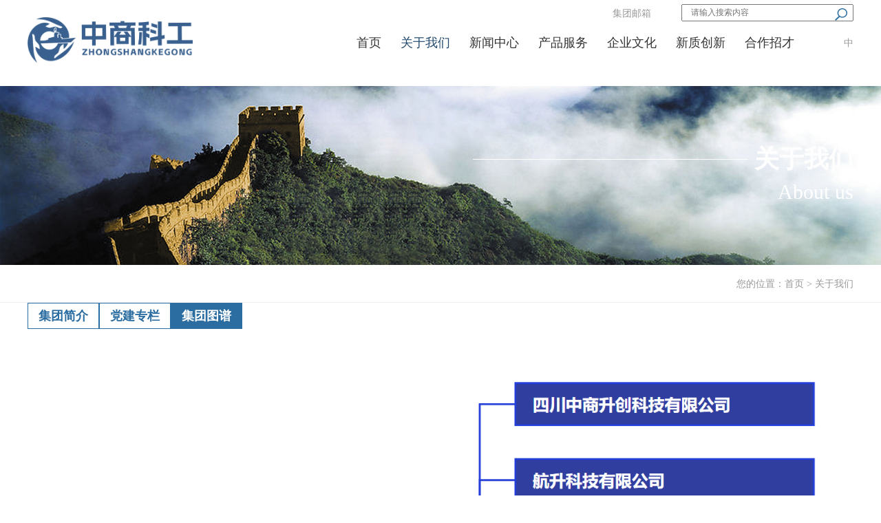

--- FILE ---
content_type: text/html; charset=utf-8
request_url: http://www.cclig.com/About_us/about_use
body_size: 4160
content:
<!doctype html>
<html>
<head>
    <meta charset="utf-8">
<title>中商科工</title>
<meta name="renderer" content="webkit">
<meta name="format-detection" content="telephone=no" />
<meta http-equiv="X-UA-Compatible" content="IE=edge,chrome=1">
<meta name="viewport" content="width=device-width, initial-scale=1, user-scalable=no">
<link rel="shortcut icon" type="image/x-icon" href="../Web/images/favicon.ico">
<link rel="stylesheet" href="../Web/css/animate.css">
<link rel="stylesheet" href="../Web/css/uikit.min.css">
<link rel="stylesheet" href="../Web/css/reset.css">
<link rel="stylesheet" href="../Web/css/style.css">
<link rel="stylesheet" href="../Web/css/media.css">
<!--[if lt IE 9]>
<script src="https://cdn.bootcss.com/html5shiv/3.7.2/html5shiv.min.js"></script>
<script src="https://cdn.bootcss.com/respond.js/1.4.2/respond.min.js"></script>
<![endif]-->
<script src="../Web/js/jquery.min.js"></script>
</head>

<body>
<header data-uk-sticky>
    <div class="uk-container uk-container-center"> <a href="/Index/index" class="m-logo uk-navbar-brand" title="中商民智科技工程集团有限公司、中商民智科工集团、中商科工、中商民智、风洞、航发燃机测控、微风速传感器、薄膜压力传感器、电子压力扫描阀"> <img src="/Web/images/logo-20250328-b.png" alt="中商民智科技工程集团有限公司、中商民智科工集团、中商科工、中商民智、风洞、航发燃机测控、微风速传感器、薄膜压力传感器、电子压力扫描阀"> </a>
        <ul class="m-navbar-nav uk-navbar-nav uk-navbar-flip uk-visible-large">
            <li><a href="/Index/index">首页</a></li>
            <li class="m-parent-1 uk-parent" data-uk-dropdown> <a class="active" href="/About_us/about_us">关于我们</a>
                <div class="m-dropdown-navbar uk-dropdown uk-dropdown-navbar">
                    <ul class="uk-subnav">
                        <li><a href="/About_us/about_us">集团简介</a></li>
                        <li><a href="/About_us/about_usc">党建专栏</a></li>
                        <li><a href="/About_us/about_use">集团图谱</a></li>
                    </ul>
                </div>
            </li>
            <li class="m-parent-2 uk-parent" data-uk-dropdown> <a href="/News/newsc">新闻中心</a>
                <div class="m-dropdown-navbar uk-dropdown uk-dropdown-navbar">
                    <ul class="uk-subnav">
                        <li><a href="/News/newsc">集团动态</a></li>
                        <li><a href="/News/news">热点资讯</a></li>
                        <li><a href="/News/newsa">集团公告</a></li>
                    </ul>
                </div>
            </li>
            <li><a href="/Industry_group/industry_group">产品服务</a></li>
            <li class="m-parent-3 uk-parent" data-uk-dropdown> <a href="/Culture_responsibility/Culture_responsibility">企业文化</a>
                <div class="m-dropdown-navbar uk-dropdown uk-dropdown-navbar">
                    <ul class="uk-subnav">
                        <li><a href="/Culture_responsibility/Culture_responsibility">集团愿景</a></li>
                        <li><a href="/Culture_responsibility/Culture_responsibilitya">员工风采</a></li>
                        <li><a href="/Culture_responsibility/Culture_responsibilityb">爱在集团</a></li>
                    </ul>
                </div>
            </li>
            <li class="m-parent-4 uk-parent" data-uk-dropdown> <a href="/Innovation_lead/innovation_leada">新质创新</a>
                <div class="m-dropdown-navbar uk-dropdown uk-dropdown-navbar">
                    <ul class="uk-subnav">
                        <!-- <li><a href="/Innovation_lead/innovation_lead">行业动态</a></li> -->
                        <li><a href="/Innovation_lead/innovation_leada">聚焦创新</a></li>
                    </ul>
                </div>
            </li>
            <li class="m-parent-5 uk-parent" data-uk-dropdown> <a href="/Cooperative_communication/cooperative_communication">合作招才</a>
                <div class="m-dropdown-navbar uk-dropdown uk-dropdown-navbar">
                    <ul class="uk-subnav">
                        <li><a href="/Cooperative_communication/cooperative_communication">行业交流</a></li>
                        <li><a href="/Cooperative_communication/cooperative_communicationa">加入我们</a></li>
                        <li><a href="/Cooperative_communication/cooperative_communicationb">联系我们</a></li>
                    </ul>
                </div>
            </li>
            <div class="m-language"><a href="/Index/index">中</a>
                <!-- /<a href="/Index/index_en">EN</a> -->
            </div>
            <div class="uk_nav_up">
                <a target="_blank" href="http://mail.cclig.com" class="email" style="color: #999999;position: absolute;right: 250px;width: 100px;font-size: 14px;top: 5px;">集团邮箱</a>
                <form action="/News/search_view" method="get">
                    <dl>
                        <dt>
                            <input name="filter" type="text" class="form-control" placeholder="请输入搜索内容">
                        </dt>
                        <dd>
                            <input name="" class="btn_search" type="submit" value="">
                        </dd>
                    </dl>
                </form>
            </div>
        </ul>
        <button type="button" class="m-navbar-toggle uk-navbar-toggle uk-hidden-large" data-uk-offcanvas="{target:'.m-navbar-toggle-menu'}"> <span class="m-navbar-toggle-icon"></span> <span class="m-navbar-toggle-icon"></span> <span class="m-navbar-toggle-icon"></span> </button>
    </div>
</header>
<div class="m-navbar-toggle-menu uk-offcanvas">
    <div class="uk-offcanvas-bar uk-offcanvas-bar-flip">
        <ul class="uk-nav uk-nav-parent-icon uk-nav-offcanvas" data-uk-nav>
            <li><a href="/Index/index">首页</a></li>
            <li class="uk-parent"> <a href="#">关于我们</a>
                <ul class="uk-nav-sub">
                    <li><a href="/About_us/about_us">集团简介</a></li>
                    <li><a href="/About_us/about_usc">党建专栏</a></li>
                    <li><a href="/About_us/about_use">集团图谱</a></li>
                </ul>
            </li>
            <li class="uk-parent"> <a href="#">新闻中心</a>
                <ul class="uk-nav-sub">
                    <li><a href="/News/newsc">集团动态</a></li>
                    <li><a href="/News/news">热点资讯</a></li>
                    <li><a href="/News/newsa">集团公告</a></li>
                </ul>
            </li>
            <li><a href="/Industry_group/industry_group">产品服务</a></li>
            <li class="uk-parent"> <a href="#">企业文化</a>
                <ul class="uk-nav-sub">
                    <li><a href="/Culture_responsibility/Culture_responsibility">集团愿景</a></li>
                    <li><a href="/Culture_responsibility/Culture_responsibilitya">员工风采</a></li>
                    <li><a href="/Culture_responsibility/Culture_responsibilityb">爱在集团</a></li>
                </ul>
            </li>
            <li class="uk-parent"> <a href="#">新质创新</a>
                <ul class="uk-nav-sub">
                    <!-- <li><a href="/Innovation_lead/innovation_lead">行业动态</a></li> -->
                    <li><a href="/Innovation_lead/innovation_leada">聚焦创新</a></li>
                </ul>
            </li>
            <li class="uk-parent"> <a href="#">合作招才</a>
                <ul class="uk-nav-sub">
                    <li><a href="/Cooperative_communication/cooperative_communication">行业交流</a></li>
                    <li><a href="/Cooperative_communication/cooperative_communicationa">加入我们</a></li>
                    <li><a href="/Cooperative_communication/cooperative_communicationb">联系我们</a></li>
                </ul>
            </li>
            <li class="uk-nav-divider"></li>
            <li><a href="/Index/index">中文</a></li>
            <!-- <li><a href="/Index/index_en">EN</a></li> -->
        </ul>
    </div>
</div>
<div class="m-page-banner about">
    <div class="uk-containers uk-container-center uk-position-relative uk-vertical-align uk-height-1-1">
        <div class="uk-vertical-align-middle">
            <div class="m_page_banner_title" data-uk-scrollspy="{cls:'uk-animation-fade',repeat:true}">关于我们</div>
            <div class="m_page_banner_subtitle" data-uk-scrollspy="{cls:'uk-animation-fade',repeat:true,delay:100}">About us</div>
        </div>
    </div>
</div>
<div class="m_page_breadcrumb">
    <div class="uk-containers uk-container-center">
        您的位置：<a href="/Index/index">首页</a> > <a href="/About_us/about_us">关于我们</a>
    </div>
</div>
<div class="uk-containers uk-container-center">
    <ul class="uk-nav">
        <li><a href="/About_us/about_us">集团简介</a></li>
        <!-- <li><a href="/About_us/about_usa"></a></li>
        <li><a href="/About_us/about_usb"></a></li> -->
        <li data-uk-dropdown>
            <a href="#">党建专栏</a>
            <div class="uk-dropdown uk-dropdown-stack uk-dropdown-bottom">
                <ul class="uk-nav uk-nav-dropdown">
                    <li><a href="/About_us/about_usc">党建工作</a></li>
                    <li><a href="/About_us/about_usc1">纪检监察</a></li>
                    <li><a href="/About_us/about_usc2">群工之窗</a></li>
                    <!-- <li><a href="/About_us/about_usc3"></a></li> -->
                </ul>
            </div>
        </li>
        <!-- <li><a href="/About_us/about_usd"></a></li> -->
        <li><a class="active" href="/About_us/about_use">集团图谱</a></li>
    </ul>
</div>
<div class="uk-containers uk-container-center">
    <p><span style="font-family: 宋体, SimSun;"></span><img src="/Public/ueditor/upload/20240313/1710301624128393.png" title="1710301624128393.png" alt="屏幕截图 2024-03-13 114544.png"/></p></div>
<footer>
    <div class="uk-container uk-container-center">
        <div class="m_links">
            <div class="m_links_t">友情链接</div>
            <ul>
                <li><p><a href="http://cpc.people.com.cn/" target="_self" textvalue="中国共产党新闻网" style="font-family: 宋体, SimSun; text-decoration: underline;"><span style="font-family: 宋体, SimSun;">中国共产党新闻网</span></a><br/></p></li><li><p><a href="http://www.gov.cn/" target="_self" style="font-family: 宋体, SimSun; text-decoration: underline;"><span style="font-family: 宋体, SimSun;">中央政府网</span></a><br/></p></li><li><p><a href="http://www.zgg.org.cn/" target="_self" style="font-family: 宋体, SimSun; text-decoration: underline;"><span style="font-family: 宋体, SimSun;">中央国家机关工委</span></a><br/></p></li><li><p><a href="http://www.sasac.gov.cn/" target="_self" textvalue="国务院国资委" style="font-family: 宋体, SimSun; text-decoration: underline;"><span style="font-family: 宋体, SimSun;">国务院国资委</span></a><br/></p></li><li><p><a href="http://www.beijing.gov.cn/" target="_self" style="font-family: 宋体, SimSun; text-decoration: underline;"><span style="font-family: 宋体, SimSun;">首都之窗 </span></a><br/></p></li><li><p><a href="http://ccligmz.com/" target="_self" textvalue="中商民智科技工程集团有限公司" style="font-family: 宋体, SimSun; text-decoration: underline;"><span style="font-family: 宋体, SimSun;">四川中商升创科技有限公司</span></a><br/></p></li>            </ul>
        </div>
        <div class="m_copyright">
            <div class="m_qr">
                <ul>
				    <li><img src="../Web/images/qr.png"><span>手机版官网</span></li>
                    <li><img src="../Web/images/dd.png"><span>移动办公</span></li>
                    <li><img src="../Web/images/qra.png"><span>微信公众号</span></li>
                </ul>
            </div>
            <div class="m_copyright_t"> <img src="/Web/images/logo-20250825-w.png" class="ft-logo">
                <p><script type="text/javascript">var cnzz_protocol = (("https:" == document.location.protocol) ? " https://" : " http://");document.write(unescape("%3Cspan id='cnzz_stat_icon_1262138102'%3E%3C/span%3E%3Cscript src='" + cnzz_protocol + "s19.cnzz.com/z_stat.php%3Fid%3D1262138102%26show%3Dpic1' type='text/javascript'%3E%3C/script%3E"));</script> Copyright © 2016 <a href="https://beian.miit.gov.cn" target="_blank" style="color: #6594b8;">京ICP备17027483号-1</a></p>
                <div style="padding:10px 0;">
                    <a target="_blank" href="https://www.beian.gov.cn/" style="display: flex;align-items: center;">
                        <img src="../Web/images/icon-jc.png"/><p style="line-height: 20px;margin: 0px 0px 0px 5px;color: #6594b8;font-size: 14px;">京公网安备 11010802040307号</p >
                    </a>
                </div>
            </div>
        </div>
    </div>
</footer>
<script src="../Web/js/uikit.js"></script>
<script src="../Web/js/script.js"></script>
</body>
</html>

--- FILE ---
content_type: text/css
request_url: http://www.cclig.com/Web/css/reset.css
body_size: 1276
content:
/* 清除内外边距 */
@charset "utf-8";
body, h1, h2, h3, h4, h5, h6, hr, p, blockquote , a, b, span, p ,i,dl, dt, dd, ul, ol, li, pre, button, input, textarea,th, td,div,select,img{
    margin: 0;
    padding: 0;
}
/* 取消加粗*/
b {
    font-weight: normal;
}

/* 设置默认字体 */
body,
button, input, select, textarea {
	color:#333;
}

/* 重置h标签字体*/
h1,h2,h3,h4, h5, h6 { font-size: 100%; font-weight:normal;}

 /* 将斜体扶正 */
address, cite, dfn, em, var { font-style: normal; }

/* 重置列表元素 */
ul, ol { list-style: none; }

/* 重置文本格式元素 */
a { 
text-decoration: none;
color: #ffffff;
 }

/* 加小手触发 */
input[type="button"]{
   cursor: pointer;
}

/* 去掉默认触发 */
input[type="text"] {
    outline: none;
}

/* 使得表单元素在 ie 下能继承字体大小 */
button, input, select, textarea {
    font-size: 100%; 
}

/* 重置表格元素 */
table {
    border-collapse: collapse;
    border-spacing: 0;
}

/* 重置 hr */
hr {
    border: none;
    height: 1px;
}


/* 清除浮动 */
.clearfix:after {
    content: "";
    display: block;
    height: 0;
    clear: both;
    visibility: hidden;
}

/* 让非ie浏览器默认也显示垂直滚动条，防止因滚动条引起的闪烁 */
html { overflow-y: scroll; }
*{
    -moz-box-sizing: border-box;
    -webkit-box-sizing: border-box;
    -o-box-sizing: border-box;
    -ms-box-sizing: border-box;
    box-sizing: border-box;
    font-family: SimSun;
}


/* 统一左浮动 */
.fl{
	float:left;
}

/* 统一右浮动 */
.fr{
	float:right;
}
input[type="button"], input[type="submit"], input[type="reset"] {

    -webkit-appearance: none;

}
img {
    max-width: 100%;
    height: auto;
    box-sizing: border-box;
    border: 0;
    vertical-align: middle;
}


--- FILE ---
content_type: text/css
request_url: http://www.cclig.com/Web/css/style.css
body_size: 10182
content:
.uk-container {
    max-width: 1400px;
    /* padding: 0 35px; */
}
.uk-containers {
    max-width: 1200px;
}
.uk-slidenav-position {
    position: relative;
    max-width: 1400px;
    margin: 0 auto;
}



.main {
	width: 100%;
	overflow: hidden;
}
.logo {
	float: left;
}
.navigation {
	float: right;
}
/*** 导航 ***/
.m-header-transition {
    -webkit-transition: all .3s ease-in-out;
	-o-transition: all .3s ease-in-out;
	transition: all .3s ease-in-out;
}
.m-navbar {
    position: relative;
    z-index: 999;
    border: none;
    border-radius: 0;
    background-color: #fff;
    box-shadow: 0 1px 5px rgba(0,0,0,.2);
}
.m-logo {
    line-height: 1;
    height: auto;
    padding: 0;
}
.m-logo img {
    float: left;
	width: 15%;
    padding-top: 25px;
}
.m-navbar-nav {
    position: relative;
}
.m-navbar-nav > li {
	float: left;
    position: static;
}
.m-navbar-nav > li > a {
	height: 125px;
	line-height: 125px;
	color: #333333;
	font-size: 18px;
	padding: 0px 14px;
	display: block;
}
.m-navbar-nav-en > li > a {
    font-size: 16px;
    padding: 0px 10px;
}
.uk-dropdown-en {
    width: 195px;
}
.uk-dropdown-ens {
    width: 193px;
}
.m-navbar-nav > li > .active {
    color: #1f486c;
}
.m-navbar-nav > li:hover > a,
.m-navbar-nav > li > a:focus,
.m-navbar-nav > li.uk-open > a {
	color: #2b6da0;
}
.m-dropdown-navbar {
    /*left: 0;*/
    /*width: 100%;*/
    margin-top: -30px;
    padding: 5px 0;
    color: #fff;
}
.m-dropdown-navbar ul {
    display: block;
    margin: 0;
}
.m-dropdown-navbar ul li {
    /*display: inline-block;*/
    float: none;
    margin-top: 0;
    line-height: 30px;
    background: url(../images/sjx.png) no-repeat 2px center;
    /*padding-left: 10px;*/
}
.m-dropdown-navbar ul li + li {
    /*margin-left: 22px;*/
}
.m-dropdown-navbar ul li a {
    font-size: 13px;
    line-height: 1;
    color: #fff;
}
.m-dropdown-navbar ul li:hover {
    background: url(../images/sjx_l.png) no-repeat 2px center;
}
.m-dropdown-navbar ul li a:hover,
.m-dropdown-navbar ul li a:focus {
    color: #2b6da0;
}
.m-parent-1 ul {
    /*width: 761px;*/
    /*float: right;*/
}
.m-parent-2 ul {
    /*width: 761px;*/
    /*float: right;*/
}
.m-parent-3 ul {
    /*width: 761px;*/
    /*float: right;*/
}
.m-parent-4 ul {
    /*width: 761px;*/
    /*float: right;*/
}
.m-parent-5 ul {
    /*width: 761px;*/
    /*float: right;*/
}
.m-parent-6 ul {
    /*width: 761px;*/
    /*float: right;*/
}
.m-navbar-toggle {
    float: right;
    height: auto;
    margin-top: 10px;
    padding: 10px;
    cursor: pointer;
    color: #fff;
    border: none;
    border-radius: 4px;
    background-color: #3f6498;
}
.m-navbar-toggle:active {
    -webkit-box-shadow: inset 0 3px 5px rgba(0,0,0,.125);
	box-shadow: inset 0 3px 5px rgba(0,0,0,.125);
}
.m-navbar-toggle:before,
.m-navbar-toggle:after {
    display: none;

    content: '';
}
.m-navbar-toggle .m-navbar-toggle-icon {
    display: block;
    width: 22px;
    height: 2px;
    border-radius: 1px;
    background-color: #fff;
}
.m-navbar-toggle .m-navbar-toggle-icon + .m-navbar-toggle-icon {
    margin-top: 4px;
}
.m-language {
    float: right;
    font-size: 14px;
    color: #999999;
    line-height: 125px;
    margin-left: 58px;
}
.m-language a {
    color: #999999;
}

.m_slider_caption {
    position: absolute;
    top: 0;
    left: 50%;
    margin-top: 158px;
    margin-left: -395.5px;
    width: 790px;
    color: #3f6498;
    text-align: center;
    text-shadow: 1px 1px 1px rgba(0,0,0,.1);
}
.m_slider_caption.sss {
    position: absolute;
    top: 50%;
    left: 50%;
    margin-top: -43.5px;
    margin-left: -395.5px;
    width: 790px;
    color: #3f6498;
    text-align: center;
    text-shadow: 1px 1px 1px rgba(0,0,0,.1);
}
.m_slider_caption_title {
    font-size: 44px;
    font-weight: bold;
}
.m_slider_caption_subtitle {
    font-family: "方正正中黑简体";
    font-size: 12px;
    line-height: 28px;
}
.animation203 {
    -webkit-animation-duration: 1s;
    -moz-animation-duration: 1s;
    -o-animation-duration: 1s;
    animation-duration: 1s;
    -webkit-animation-delay: 0.6s;
    -moz-animation-delay: 0.6s;
    -o-animation-delay: 0.6s;
    animation-delay: 0.6s;
}
.animation206 {
    -webkit-animation-duration: 1s;
    -moz-animation-duration: 1s;
    -o-animation-duration: 1s;
    animation-duration: 1s;
    -webkit-animation-delay: 0.6s;
    -moz-animation-delay: 0.6s;
    -o-animation-delay: 0.6s;
    animation-delay: 0.6s;
}

footer {
	width: 100%;
    padding: 55px 0;
    background-color: #2b6da0;
    margin-top: 75px;
}
.m_links {
    float: left;
    width: 492px;
    position: relative;
    border: 1px solid rgba(255,255,255,.3);
}
.m_links_t {
    font-size: 24px;
    color: #fff;
    font-weight: bold;
    position: absolute;
    background-color: #2b6da0;
    margin-top: -20px;
    left: -1px;
    padding-left: 1px;
    line-height: 40px;
    padding-right: 8px;
}
.m_links ul {
    text-align: center;
    padding: 36px 26px 24px 22px;
}
.m_links li {
    /*width: 19%;*/
    display: inline-block;
    margin: 0 10px;
}
.m_links li a {
    font-size: 14px;
    color: #ffffff;
    line-height: 38px;
}
.m_copyright {
    float: right;
}
.m_qr {
    float: left;
}
.m_qr li {
    float: left;
    max-width: 93px;
    margin-right: 30px;
}
.m_qr li span {
    font-size: 14px;
    color: #ffffff;
    text-align: center;
    display: block;
    line-height: 35px;
}
.m_copyright_t {
    float: left;
    padding-top: 4px;
    width: 515px;
}
.m_copyright_t .ft-logo{
    /* width: 45%; */
    width: 75%;
}
.m_copyright_t p {
    clear: both;
    font-size: 14px;
    color: #6594b8;
    display: block;
    margin-top: 16px;
    line-height: 26px;
}
.news_recommend_homea li a p {
    display: inline-block;
    max-width: 78%;
    white-space: nowrap;
    text-decoration: none;
    text-overflow: ellipsis;
    overflow: hidden;
}

/* home */
.uk_container_l {
    float: left;
    /*max-width: 886px;*/
    width: 64%;
    margin-top: 8px;
}
.uk_container_r {
    float: right;
    width: 34%;
    margin-top: 8px;
    /*max-width: 470px;*/
}
.uk_title {
    font-size: 24px;
    color: #474747;
    line-height: 36px;
    font-weight: bold;
    border-top: 2px solid #406598;
    padding: 12px 0px 12px 10px;
    /*margin-top: 35px;*/
}
.uk_title.zsms {
    margin-top: 0px;
}
.uk_title a {
    font-size: 12px;
    color: #474747;
    font-weight: initial;
    float: right;
}
.news_recommend_home li {
    /*width: 100%;*/
    /*overflow: hidden;*/
    /*padding-bottom: 22px;*/
    /*border-bottom: 1px solid #dedede;*/
    /*padding-left: 10px;*/
    /*margin-bottom: 18px;*/
}
.news_recommend_home {
    width: 100%;
    overflow: hidden;
    margin-bottom: 15px;
}
.news_recommend_homea{
    width: 100%;
    height: 112px;
    overflow: hidden;
    display: none;
    margin-top: 50px;
}

.more {
    width: 88px;
    border: 1px solid #bfbfbf;
    height: 34px;
    line-height: 34px;
    text-align: center;
    font-size: 16px;
    color: #999999;
    position: absolute;
    top: 0;
    right: 0;
}
.more:hover {
    background-color: #406598;
    border: none;
    color: #fff;
    -webkit-transition: all .3s;
    -moz-transition: all .3s;
    -o-transition: all .3s;
    -ms-transition: all .3s;
    transition: all .3s;
}
.home_side_info {
    float: left;
    max-width: 292px;
}
.home_side_t {
    float: left;
    margin-left: 20px;
    max-width: 574px;
    text-align: center;
}
.home_side_t span {
    /*display: inline-block;*/
    float: left;
    height: 34px;
    line-height: 34px;
    width: 96px;
    background: rgba(43,109,160,1);
    color: #fff;
    padding: 0 5px;
}
.home_side_t .active {
    background: url("../images/xxk-hover.png") no-repeat -1px center;
    color: rgba(43,109,160,1);
    border: 1px dotted #b6b6b6;
    border-left: 1px solid #cfe0e5;
    border-right: 1px solid #cfe0e5;
}
.home_side_t .ai {
    width: 96px;
    font-size: 12px;
    max-width: 58%;
    white-space: nowrap;
    text-decoration: none;
    text-overflow: ellipsis;
    overflow: hidden;
}

.home_side_ts {
    width: 100%;
    height: 29px;
    line-height: 29px;
    text-align: center;
    background: rgba(43,109,160,.6);
    font-size: 14px;
    color: #fff;
    /*position: absolute;*/
    /*bottom: 0;*/
    /*z-index: 1;*/
    /*display: none;*/
    overflow: hidden;
}
/*.home_side_info a:hover .home_side_ts {*/
    /*display: block;*/
    /*visibility: visible;*/
    /*-webkit-transform: translate(0,0);*/
    /*-ms-transform: translate(0,0);*/
    /*-o-transform: translate(0,0);*/
    /*transform: translate(0,0);*/
/*}*/
.news_recommend_title p {
    font-size: 18px;
    color: #406598;
    /*background: url("../images/h_news.jpg") no-repeat left bottom;*/
    background: url("../images/sjx.jpg") no-repeat -30px center;
    padding-bottom: 22px;
    margin-bottom: 25px;
    position: relative;
    float: left;
    max-width: 78%;
    white-space: nowrap;
    text-decoration: none;
    text-overflow: ellipsis;
    overflow: hidden;
}
.home_side .slick-dots {
    position: absolute;
    bottom: 29px;
    list-style: none;
    display: block;
    text-align: right;
    padding: 0px;
    width: 100%;;
    background: rgba(43,109,160,.6);
}
.home_side .slick-dots li {
    border: none;
    margin: 0 2px;
    height: 15px;
}
.home_side .slick-dots li button {
    border: 0;
    background: transparent;
    display: block;
    height: 15px;
    width: 20px;
    outline: none;
    line-height: initial;
    font-size: 12px;
    color: #fff;
    padding: 0 2px;
    cursor: pointer;
    outline: none;
}
.home_side .slick-dots li button:before,
.home_side .slick-dots li.slick-active button:before {
    display: none;
}
.home_side .slick-dots .slick-active button {
    color: #e70000;
}


.news_recommend_title p:before,
.news_recommend_title p:after {
    content: "";
    position: absolute;
    bottom: 0;
    left: 0;
    width: 15%;
    height: 2px;
    background: #406598;
}
.news_recommend_home .home_side_t a:hover .news_recommend_title p:after {
    width: 100%;
    -webkit-transition: all .3s;
    -moz-transition: all .3s;
    -o-transition: all .3s;
    -ms-transition: all .3s;
    transition: all .3s;
}
.news_recommend_home .home_side_t a:hover .news_recommend_title p {
    background-position: left 12px;
    padding-left: 16px;
    -webkit-transition: all .3s;
    -moz-transition: all .3s;
    -o-transition: all .3s;
    -ms-transition: all .3s;
    transition: all .3s;
}
.news_recommend_title span {
    font-size: 12px;
    color: #858585;
    float: right;
}
.news_recommend_tr {
    max-width: 574px;
    font-size: 16px;
    color: #666666;
    line-height: 24px;
    clear: both;
    text-align: left;
}
.news_recommend_homea li {
    /*line-height: 36px;*/
    height: 36px;
    padding-left: 10px;

}
.news_recommend_homea li i {
    margin-right: 15px;
    float: left;
}
.left {
    float: left;
    width: 67%;
    position: relative;
}
.news_recommend_homea li a {
    width: 100%;
    display: inline-block;
    font-size: 16px;
    color: #666666;
    border-bottom: 1px dotted #666666;
}
.news_recommend_homea li a span {
    font-size: 12px;
    color: #858585;
    float: right;
}



.about_recommend_photo img {
    width: 100%;
}
.about_recommend_t {
    font-size: 16px;
    color: #666666;
    line-height: 26px;
    margin-top: 6px;
    padding-bottom: 27px;
}
.about_recommend_t a {
    color: #666666;
}


.video {
    width: 100%;
    height: 195px;
    background: url(../images/video.jpg) no-repeat 0 0;
    background-size: cover;
    cursor: pointer;
    margin-bottom: 28px;
}
.video.active{
    background: none;
}
.video video {
        display: none;
}

.video2 {
    width: 100%;
    height: 270px;
    background: url(../images/qynk_video_img.png) no-repeat 0 0;
    background-size: cover;
    cursor: pointer;
}
.video2.active{
    background: none;
}
.video2 video {
        display: none;
}


.culture_recommend {
    width: 100%;
    overflow: hidden;
}
.culture_recommend li {
    position: relative;
    float: left;
    margin-right: 8px;
    overflow: hidden;
}
.culture_recommend li:hover img {
    -webkit-transform: scale(1.2);
    -ms-transform: scale(1.2);
    transform: scale(1.2);
}
.culture_recommend li img {
    position: relative;
    margin: 0 auto;
    display: block;
    max-width: 100%;
    -webkit-transition: opacity .3s,
    -webkit-transform .3s cubic-bezier(0.645, 0.045, 0.355, 1);
    transition: opacity .3s,
    transform .3s cubic-bezier(0.645, 0.045, 0.355, 1);
    width: 292px;
}
.culture_recommend_title {
    width: 100%;
    position: absolute;
    bottom: 0;
    left: 0;
    height: 40px;
    line-height: 40px;
    color: #fff;
    font-size: 16px;
    background: rgba(43,109,160,.8);
    text-indent: 14px;
}
.culture_recommend li:last-child {
    margin-right: 0;
}


.leading_recommend li {
    width: 100%;
    min-height: 251px;
    overflow: hidden;
    margin-bottom: 18px;
}
.leading_recommend li:last-child {
    margin-bottom: 0;
}
.leading_recommend_photo {
    float: left;
    overflow: hidden;
    max-width: 350px;

}
.leading_recommend_photo img {
    width: 350px;
    height: 251px;
}
.leading_recommend_mmb {
    width: 100%;
    line-height: 28px;
    text-align: center;
    background: rgba(43,109,160,.8);
    font-size: 14px;
    color: #fff;
    position: absolute;
    bottom: 0;
}
.leading_recommend li a:hover .leading_recommend_photo img {
    -webkit-transform: scale(1.2);
    -ms-transform: scale(1.2);
    transform: scale(1.2);
}
.leading_recommend_photo img {
    position: relative;
    margin: 0 auto;
    display: block;
    max-width: 100%;
    -webkit-transition: opacity .3s,
    -webkit-transform .3s cubic-bezier(0.645, 0.045, 0.355, 1);
    transition: opacity .3s,
    transform .3s cubic-bezier(0.645, 0.045, 0.355, 1);
}
.leading_recommend_p {
    float: left;
    max-width: 350px;
}
.leading_recommend_p li {
    width: 100%;
    display: inline-block;
    margin-bottom: 14px;
    position: relative;
}
.leading_recommend_p li:last-child {
    margin-bottom: 0;
}
.leading_recommend {
    float: left;
    margin-left: 25px;
}
.leading_recommend_t {

}
.leading_recommend_title {
    font-size: 18px;
    color: #406598;
    /*background: url("../images/h_news.jpg") no-repeat left bottom;*/
    background: url("../images/yuan.jpg") no-repeat -30px center;
    padding-bottom: 24px;
    margin-bottom: 24px;
    position: relative;
    max-width: 80%;
    line-height: initial;
    white-space: nowrap;
    text-decoration: none;
    text-overflow: ellipsis;
    overflow: hidden;
}
.leading_recommend_title:before,
.leading_recommend_title:after {
    content: "";
    position: absolute;
    bottom: 0;
    left: 0;
    width: 15%;
    height: 2px;
    background: #406598;
}
.leading_recommend li a:hover .leading_recommend_title:after {
    width: 100%;
    -webkit-transition: all .3s;
    -moz-transition: all .3s;
    -o-transition: all .3s;
    -ms-transition: all .3s;
    transition: all .3s;
}
.leading_recommend li a:hover .leading_recommend_title {
    background-position: left 12px;
    padding-left: 16px;
    -webkit-transition: all .3s;
    -moz-transition: all .3s;
    -o-transition: all .3s;
    -ms-transition: all .3s;
    transition: all .3s;
}
.leading_recommend_text {
    /* max-width: 520px; */
    max-width: 100%;
    font-size: 16px;
    color: #666666;
    line-height: 24px;
}
.leading_recommend_more {
    width: 118px;
    border: 1px solid #bfbfbf;
    height: 28px;
    line-height: 28px;
    text-align: center;
    font-size: 16px;
    color: #999999;
    margin-top: 47px;
}
.leading_recommend li a:hover .leading_recommend_more {
    background-color: #406598;
    border: none;
    color: #fff;
    -webkit-transition: all .3s;
    -moz-transition: all .3s;
    -o-transition: all .3s;
    -ms-transition: all .3s;
    transition: all .3s;
}


.journal_ecommend_photo li {
    margin-bottom: 5px;
}
.journal_ecommend_photo li:last-child {
    margin-bottom: 0;
}
.journal_ecommend_photo img {
    width: 100%;
    height: 251px;
}
.journal_ecommend_t {
    padding: 15px 30px 16px 22px;
    background-color: #2b6da0;
}
.journal_ecommend_t h1 {
    font-size: 18px;
    color: #fff;
    /*background: url("../images/h_newsa.jpg") no-repeat left bottom;*/
    padding-bottom: 12px;
    margin-bottom: 10px;
    position: relative;
}
.journal_ecommend_t h1:before,
.journal_ecommend_t h1:after {
    content: "";
    position: absolute;
    bottom: 0;
    left: 0;
    width: 15%;
    height: 2px;
    background: #fff;
}
.journal_ecommend:hover .journal_ecommend_t h1:after {
    width: 100%;
    -webkit-transition: all .3s;
    -moz-transition: all .3s;
    -o-transition: all .3s;
    -ms-transition: all .3s;
    transition: all .3s;
}
.journal_ecommend_t p {
    font-size: 16px;
    color: #fff;
}


.carousel {
    top: 8px;
    margin-bottom: 8px;
}
.z a {
    width: 99%;
    padding: 18px 0px 18px;
    background-color: #cfe0e5;
    display: inline-block;
    box-sizing: inherit;
    display: flex;
    align-items: center;
}
.z_f {
    display: none;
}
.z img {
    margin-right: 3px;
}
.carousel_t {
    font-size: 18px;
    color: #3d607f;
	float: left;
    flex: 1;
}
.z .z_b img,.z .z_f img{
    width: 85%;
}

.z a:hover {
    background-color: #2b6da0;
}
.z a:hover .z_b {
    display: none;
}
.z a:hover .z_f {
    display: block;
}
.z a:hover .carousel_t {
    color: #fff;
	padding-left: 3px;
    -webkit-transition: all .3s;
    -moz-transition: all .3s;
    -o-transition: all .3s;
    -ms-transition: all .3s;
    transition: all .3s;
}
.carousel_t span {
    font-size: 12px;
    display: block;
    margin-top: 10px;
}
.carousel .slick-prev,
.carousel .slick-next {
    width: 20px;
    height: 36px;
    margin-top: -18px;
}
.carousel .slick-prev:before,
.carousel .slick-next:before {
    display: none;
}
.carousel .slick-prev {
    background: url("../images/p_l.png") no-repeat;
}
.carousel .slick-next {
    background: url("../images/p_r.png") no-repeat;
}


/*关于我们*/
.m-page-banner {
    width: 100%;
    height: 400px;
    background-repeat: no-repeat;
    background-position: center center;
    background-size: cover;
}
.uk-vertical-align-middle {
    position: absolute;
    top: 50%;
    right: 0;
    margin-top: -47px;
}
.m-page-banner.about {
    background-image: url(../images/about_b.jpg);
}
.video_s {
    background-image: url(../images/side_video.jpg);
}
.m-page-banner.news {
    background-image: url(../images/side_news.jpg);
}
/* .m-page-banner.industry {
    background-image: url(../images/side_industry.jpg);
} */
.m-page-banner.industry {
    background-image: url(../images/aov_product_banner_a4.jpg);
}
.m-page-banner.responsibility {
    background-image: url(../images/side_responsibility.jpg);
}
.m-page-banner.innovation {
	background-image: url(../images/side_innovation.jpg);
}
.m-page-banner.cooperative {
    background-image: url(../images/side_cooperative.jpg);
}
.m_page_banner_title{
    font-size: 36px;
    line-height: 47px;
    font-weight: bold;
    color: #fff;
    background: url("../images/side_x.jpg") no-repeat left center;
    padding-left: 409px;
}
.m_page_banner_subtitle {
    font-size: 30px;
    line-height: 47px;
    color: #fff;
    text-align: right;
}
.m-page-banner.industry .m_page_banner_title {
    color: #6699cc;
    background: url("../images/side_xx.jpg") no-repeat left center;
}
.m-page-banner.industry .m_page_banner_subtitle{
    color: #6699cc;
}
.uk_nav_up {
    min-width: 250px;
    font-size: 12px;
    color: #999999;
    position: absolute;
    top: 6px;
    right: 0;
}
.uk_nav_up form dl {
    position: relative;
}
.uk_nav_up form dl dd {
    float: left;
}
.form-control {
    width: 100%;
    color: #666;
    font-weight: normal;
    padding: 3px 35px 3px 12px;
}
.btn_search {
    width: 18px;
    height: 18px;
    padding: 0;
    background-image: url(../images/btn_search.png);
    background-repeat: no-repeat;
    background-position: right 0;
    border: none;
    background-color: #fff;
    position: absolute;
    top: 6px;
    right: 9px;
    outline: none;
    cursor: pointer;
}
.uk-containers h1 {
    font-size: 36px;
    color: #474747;
    padding-left: 27px;
    border-left: 6px solid #2b6da0;
    margin: 20px 0;
}
.m_page_breadcrumb {
    width: 100%;
    height: 55px;
    line-height: 55px;
    border-bottom: 1px solid #eeeeee;
    text-align: right;
    font-size: 14px;
    color: #999999;
    overflow: hidden;
}
.m_page_breadcrumb.nothing {
    border-bottom: none;
    margin-bottom: 35px;
}
.m_page_breadcrumb a {
    color: #999999;
}
.m_page_breadcrumb a:hover {
    color: #2b6da0;
}


.uk-containers > .uk-nav {
    margin-bottom: 50px;
    display: inline-block;
    /*border-left:  2px solid #2b6da0;*/
}
.uk-containers > .uk-nav li {
    float: left;
}
.uk-nav li a {
    font-size: 18px;
    color: #2b6da0;
    font-weight: bold;
    line-height: 36px;
    /*border-top: 1px solid #2b6da0;*/
    /*border-bottom: 1px solid #2b6da0;*/
    /*border-right: 1px solid #2b6da0;*/
    border: 1px solid #2b6da0;
}
.uk-containers > .uk-nav li a:hover,
.uk-containers > .uk-nav li .active {
    color: #fff;
    background-color: #2b6da0;
    -webkit-transition: all .3s;
    -moz-transition: all .3s;
    -o-transition: all .3s;
    -ms-transition: all .3s;
    transition: all .3s;
}
.uk-containers p {
    font-size: 14px;
    color: #666;
    line-height: 24px;
}
.About {
    overflow: hidden;
}
.About p img {
    margin-right: 15px;
}

.uk-containers .uk-nav .uk-dropdown li {
    float: inherit;
    text-align: center;
    width: 100%;
    display: inline-block;
}
.uk-dropdown li a {
    border: none;
    font-size: 18px;
    color: #fff;
    font-weight: inherit;
}

/*党建专栏*/
.party_column li {
    border: 1px solid #eeeeee;
    border-left: none;
    border-right: none;
    overflow: hidden;
    position: relative;
    margin-bottom: 55px;
}
.party_column_photo {
    float: left;
    overflow: hidden;
}
.party_column_t {
    float: left;
    margin-left: 40px;
}
.party_column_title {
    font-size: 18px;
    color: #666666;
    margin-top: 25px;
    background: url(../images/yuan.jpg) no-repeat -30px center;
}
.party_column_date {
    font-size: 14px;
    color: #999999;
    margin: 24px 0;
}
.party_column_tl {
    max-width: 625px;
    font-size: 16px;
    color: #666666;
    line-height: 24px;
}
.party_column_more {
    width: 55px;
    height: 100%;
    position: absolute;
    right: 0;
    top: 0;
    /*background-color: ;*/
    background: #a0a0a0 url("../images/d_s.png") no-repeat center center;
}
.party_column li a:hover .party_column_title {
    color: #2b6da0;
    background-position: left center;
    padding-left: 16px;
    -webkit-transition: all .3s;
    -moz-transition: all .3s;
    -o-transition: all .3s;
    -ms-transition: all .3s;
    transition: all .3s;
}
.party_column li a:hover .party_column_more {
    background: #2b6da0 url("../images/d_s.png") no-repeat center center;
    -webkit-transition: all .3s;
    -moz-transition: all .3s;
    -o-transition: all .3s;
    -ms-transition: all .3s;
    transition: all .3s;
}
.party_column li a:hover .party_column_photo img {
    -webkit-transform: scale(1.2);
    -ms-transform: scale(1.2);
    transform: scale(1.2);
}
.party_column_photo img {
    width: 350px;
    height: 250px;
    position: relative;
    margin: 0 auto;
    display: block;
    max-width: 100%;
    -webkit-transition: opacity .3s,
    -webkit-transform .3s cubic-bezier(0.645, 0.045, 0.355, 1);
    transition: opacity .3s,
    transform .3s cubic-bezier(0.645, 0.045, 0.355, 1);
}

/*分页*/
.page-pagination {
    width: 100%;
    /*margin: 45px 0px;
    text-align: center;*/
    clear: both;
}
.page-pagination a {
    display: inline-block;
    margin: 0 5px;
    padding: 3px 10px;
    cursor: pointer;
    color: #666666;
    text-decoration: none;
}
.page-pagination a.jp-disabled {
    cursor: no-drop;
    opacity: .5;
}
.page-pagination a.jp-disabled:hover {
    color: #5b5b5b;
    border-color: #dbdbdb;
    background-color: #fff;
}
.page-pagination a.jp-current {
    cursor: default;
    color: #666666;
    border-bottom: 1px solid #fff;
}
.page-pagination a:hover {
    border-bottom: 1px solid #2b6da0;
}
.jp-previous,
.jp-previous.jp-disabled,
.jp-next,
.jp-last {
    display: none !important;
}


/*新闻中心*/
.news_info li {
    width: 100%;
    padding-bottom: 33px;
    margin-bottom: 33px;
    overflow: hidden;
    border-bottom: 1px solid #eeeeee;
}
.news_img,
.news_ts,
.news_dt{
    float: left;
    color: #666666;
    line-height: 24px;
}
.news_dt {
    padding-left: 40px;
    /*position: relative;*/
    overflow: hidden;
}
.news_ts {
    padding: 0 38px;
    position: relative;
}
.news_ta {
    font-size: 18px;
    background: url(../images/yuan.jpg) no-repeat -30px center;
    max-width: 616px;
    white-space: nowrap;
    text-decoration: none;
    text-overflow: ellipsis;
    overflow: hidden;
}
.news_tb {
    width: 659px;
    font-size: 16px;
    margin-top: 15px;
    text-indent: 2em;
}
.news_sz {
    font-size: 45px;
    font-weight: bold;
    line-height: initial;
}
.news_sz i {
    font-size: 14px;
    font-style:normal;
    display: block;
    line-height: 30px;
}
.news_m {
    font-size: 30px;
}
.news_ts:before,
.news_ts:after {
    content: "";
    position: absolute;
    top: 50%;
    left: 0;
    width: 100%;
    height: 66px;
    margin-top: -33px;
    /*background: #eeeeee;*/
    border-right: 2px solid #eeeeee;
}
.news_info li:hover .news_ts:after {
    width: 100%;
    height: 100%;
    margin-top: 0;
    top: 0;
    -webkit-transition: all .3s;
    -moz-transition: all .3s;
    -o-transition: all .3s;
    -ms-transition: all .3s;
    transition: all .3s;
}
.news_info li:hover .news_sz {
    color: #2b6da0;
    -webkit-transition: all .3s;
    -moz-transition: all .3s;
    -o-transition: all .3s;
    -ms-transition: all .3s;
    transition: all .3s;
}
.news_info li:hover .news_m {
    animation-iteration-count: infinite;
}
.news_info li:hover .news_ta {
    background-position: left 12px;
    padding-left: 16px;
    -webkit-transition: all .3s;
    -moz-transition: all .3s;
    -o-transition: all .3s;
    -ms-transition: all .3s;
    transition: all .3s;
}
.news_img,
.news_imga {
    float: left;
    overflow: hidden;
}
.news_img img {
    width: 292px;
    height: 133px;
}
.news_imga img {
    width: 350px;
    height: 250px;
}
.news_imga img,
.news_img img {
    opacity: 1;
    -webkit-transition: 0.3s;
    -o-transition: 0.3s;
    transition: 0.3s;
}
.news_info li:hover .news_img img,
.news_info li:hover .news_imga img {
    -webkot-transform: scale(1.1);
    -moz-transform: scale(1.1);
    -ms-transform: scale(1.1);
    -o-transform: scale(1.1);
    transform: scale(1.1);
}

/*新闻详情*/
.news_details_title {
    font-size: 26px;
    color: #666666;
    line-height: 45px;
    text-align: center;
}
.news_details_date {
    font-size: 14px;
    color: #999999;
    line-height: 45px;
    text-align: center;
}
.news_details_container {
    border: 1px solid #e0e0e0;
    border-left: none;
    border-right: none;
    padding: 22px 0px 40px;
}
.news_details_container p {
    font-size: 14px;
    color: #666666;
    line-height: 26px;
	font-family: SimSun !important;
    text-indent: 2.8em !important;
}
.news_details_container span {
	font-family: SimSun !important;
}
.news_details_container.jtcy p img {
    margin-right: 15px;
}
/*翻页*/
.pager {
    width: 100%;
    margin: 60px 0 0;
    overflow: hidden;
    text-align: left;
}
.pager a {
    font-size: 14px;
    line-height: 30px;
    display: block;
    overflow: hidden;
    box-sizing: border-box;
    width: 100%;
    white-space: nowrap;
    text-decoration: none;
    text-overflow: ellipsis;
    color: #999999;
    /*    border-bottom: 1px solid #dedede;*/
}
.pager a:hover,
.pager a:focus {
    color: #2b6da0;
}
.back {
    float: right;
    font-size: 12px;
    line-height: 32px;
    display: block;
    padding: 0 15px;
    text-decoration: none;
    color: #fff;
    background-color: #2b6da0;
}


/*集团产业*/
.industry_info {
    width: 100%;
/*	min-height: initial !important*/
}
/*.industry_info_t {
	font-size: 26px;
    line-height: 30px;
    font-weight: bold;
    text-align: center;
	color: #999999;
    background: url(../images/outsourcing_title.jpg) no-repeat center top;
    padding-top: 28px;
}
.industry_title {
	font-size: 20px;
    line-height: 25px;
    color: #474747;
    border-bottom: 1px solid #cbcbcb;
    padding-bottom: 18px;
    background: url(../images/b.jpg) no-repeat right center;
}
.industry_tl {
	padding: 30px 0;
}
.industry_tl p {
    font-size: 12px;
    color: #999999;
    line-height: 30px;
}*/

.industry_info li {
    float: left;
    max-width: 18%;
    overflow: hidden;
    margin: 0 10px 38px 10px;
    border-bottom: 1px solid #eeeeee;
}
.industry_info li a {
    width: 100%;
    padding-bottom: 24px;
    display: block;
    position: relative;
}
.industry_title {
    font-size: 18px;
    color: #666666;
    margin: 27px auto 20px;
}
.industry_title i {
    font-size: 24px;
    font-style: normal;
    float: right;
    color: #666666;
    margin-right: 22px;
}
.industry_tl {
    max-width: 380px;
    min-height: 72px;
    font-size: 16px;
    color: #666666;
    line-height: 24px;
    text-indent: 2em;
    overflow: hidden;
    text-overflow: ellipsis;
    display: -webkit-box;
    -webkit-line-clamp: 3;
    -webkit-box-orient: vertical;
}
.industry_info li:hover .industry_title,
.industry_info li:hover .industry_title i {
    color: #2b6da0;
    -webkit-transition: all .3s;
    -moz-transition: all .3s;
    -o-transition: all .3s;
    -ms-transition: all .3s;
    transition: all .3s;
}
.industry_info a:before,
.industry_info a:after {
    content: "";
    position: absolute;
    bottom: 0;
    left: 0;
    width: 0%;
    height: 1px;
    background: #eeeeee;
    border-bottom: 1px solid #2b6da0;
}
.industry_info li:hover a:after {
    width: 100%;
/*    height: 100%;*/
    bottom: 0;
    -webkit-transition: all .3s;
    -moz-transition: all .3s;
    -o-transition: all .3s;
    -ms-transition: all .3s;
    transition: all .3s;
}
.industry_img {
    overflow: hidden;
}
.industry_img img {
    width: 220px;
    height: 163px;
    position: relative;
    margin: 0 auto;
    display: block;
    max-width: 100%;
    -webkit-transition: opacity .3s,
    -webkit-transform .3s cubic-bezier(0.645, 0.045, 0.355, 1);
    transition: opacity .3s,
    transform .3s cubic-bezier(0.645, 0.045, 0.355, 1);
}
.industry_info li a:hover .industry_img img {
    -webkit-transform: scale(1.2);
    -ms-transform: scale(1.2);
    transform: scale(1.2);
}

.industry_infos li {
    width: 100%;
    padding-bottom: 33px;
    margin-bottom: 33px;
    overflow: hidden;
    border-bottom: 1px solid #eeeeee;
}
.industrys_ta {
    float: left;
    max-width: 74%;
}
.industrys_title {
    font-size: 18px;
    color: #666666;
    margin-bottom: 20px;
    background: url(../images/yuan.jpg) no-repeat -30px center;
    /*position: relative;*/
}
/*.industrys_title i {*/
    /*white-space: nowrap;*/
    /*width: 0;*/
    /*overflow: hidden;*/
    /*position: absolute;*/
    /*left: 0;*/
    /*top: 0;*/
    /*color: #2b6da0;*/
    /*transition: all 1s ease-in-out;*/
    /*-moz-transition: all 1s ease-in-out;*/
    /*-webkit-transition: all 1s ease-in-out;*/
    /*font-style: inherit;*/
/*}*/
/*.industry_infos li:hover .industrys_title small {*/
    /*opacity: 0;*/
/*}*/
/*.industry_infos li:hover .industrys_title i {*/
    /*width: 100%;*/
    /*opacity: 1;*/
/*}*/

.industrys_img {
    float: left;
    margin: 0;
    margin-right: 20px;
}
.industrys_img img {
    width: 292px;
    height: 133px;
}
.industrys_tl {
    font-size: 16px;
    color: #666666;
    line-height: 24px;
    text-indent: 2em;
}
.industry_infos li:hover .industrys_title {
    background-position: left 12px;
    padding-left: 16px;
    -webkit-transition: all .3s;
    -moz-transition: all .3s;
    -o-transition: all .3s;
    -ms-transition: all .3s;
    transition: all .3s;
}

/*文化责任*/
.core {
    width: 100%;
    overflow: hidden;
}
.core li {
    float: left;
    padding: 138px 40px 82px;
    border: 2px solid #e5e5e5;
    margin-left: 20px;
    position: relative;
}
.core li:nth-child(1){
    margin-left: 0px;
}
.core li span {
    font-size: 24px;
    color: #2b6da0;
    line-height: 30px;
    display: block;
    text-align: center;
    margin-top: 55px;
}
.core_recommend_photo {
    width: 100%;
    height: 100%;
    position: absolute;
    bottom: 0;
    left: 0;
    z-index: 1;
    display: none;
    overflow: hidden;
}
.core_recommend_photo img {
    width: 100%;
    height: 100%;
}
.core li:hover .core_recommend_photo {
    display: block;
    visibility: visible;
    -webkit-transform: translate(0,0);
    -ms-transform: translate(0,0);
    -o-transform: translate(0,0);
    transform: translate(0,0);
}
.core li:hover {
    border: 2px solid #fff;
}


.jtyj {
    width: 100%;
}
.jtyj li {
    width: 100%;
    overflow: hidden;
    position: relative;
    margin-bottom: 66px;
}
.jtyj li:nth-child(2n-1) .jtyj_img {
    float: left;
}
.jtyj li:nth-child(2n) .jtyj_img {
    float: right;
}
.jtyj li:nth-child(2n-1) .jtyj_tl {
    /*position: absolute;*/
    /*top: 50%;*/
    /*margin-top: -23.5px;*/
    /*right: 0;*/
    float: right;
}
.jtyj_img img {
    width: 601px;
    height: 304px;
}
.jtyj li:nth-child(2n) .jtyj_tl {
    /*position: absolute;*/
    /*top: 50%;*/
    /*margin-top: -23.5px;*/
    /*left: 0;*/
    float: left;
}
.ppp {
    position: relative;
}
.jtyj_tl {
    font-size: 28px;
    color: #666666;
    background: url(../images/jtyj_xx.jpg) no-repeat left center;
    padding-left: 125px;
    max-width: 520px;
    position: relative;
}
.jtyj li:hover .jtyj_tl {
    color: #2b6da0;
    background: url("../images/jtyj_x.jpg") no-repeat left center;
    -webkit-transition: all 1s;
    -moz-transition: all .1s;
    -o-transition: all 1s;
    -ms-transition: all 1s;
    transition: all 1s;
}


.idea {
    width: 100%;
    display: inline-block;
    background-color: #2b6da0;
}
.idea_img {
    float: left;
}
.idea_t {
    float: right;
    color: #fff;
    font-size: 24px;
    line-height: 48px;
    padding: 78px 115px 0;
}

/*合作交流*/
.cooperative_ts {
    padding: 0 18px;
    min-height: 250px;
}
.cooperative_ts .news_ta {
    margin: 40px auto;
}
.cooperative_dt {
    padding-left: 23px;
}
.cooperative_dt .news_sz {
    margin-top: 40px;
}
.cooperative_dt .news_m {
    margin-top: 27px;
}
.news_ts.cooperative_ts:before,
.news_ts.cooperative_ts:after {
    content: "";
    position: absolute;
    top: 50%;
    left: 0;
    width: 100%;
    height: 150px;
    margin-top: -75.5px;
    /* background: #eeeeee; */
    border-right: 2px solid #eeeeee;
}


.join_info {
    width: 100%;
    overflow: hidden;
}
.join_info li {
    float: left;
    padding: 45px 128px;
    margin: 0 21px;
    border: 1px solid #eeeeee;
}
.join_info li span {
    line-height: 24px;
    font-size: 24px;
    color: #2b6da0;
    display: block;
    margin-top: 36px;
    text-align: center;
}
.join_info_en li {
    padding: 45px 128px;
    margin: 0 16px;
}
.join_info_en li span {
    font-size: 12px;
}
.join_info .active {
    border: 1px solid #2b6da0;
}
.join_info li .join_img {
    display: block;
}
.join_info li .join_imga {
    display: none;
}
.join_info .active .join_img {
    display: none;
}
.join_info .active .join_imga {
    display: block;
}
.join_text {
    display: none;
    width: 97%;
    margin: 55px auto;
}
.join_text.active {
    display: block;
}
.join_text p{
    font-size: 16px;
    line-height: 30px;
    color: #666;
}
.join_text p a {
    color: #2b6da0;
}


.contact {
    width: 100%;
    overflow: hidden;
    padding: 0 15px 0 80px;
}
.contact li {
    width: 47%;
    float: left;
    margin-bottom: 50px;
}
/*.contact li:nth-child(2n-1) {*/
    /*float: left;*/
/*}*/
/*.contact li:nth-child(2n) {*/
    /*float: right;*/
/*}*/
.contact_img {
    float: left;
}
.contact_text {
    float: left;
    margin-left: 18px;
}
.contact_text p {
    font-size: 18px;
    color: #666666;
    line-height: 30px;
    background: url("../images/contact_x.png") no-repeat left bottom;
}
.contact_text span {
    font-size: 18px;
    color: #666666;
    line-height: 30px;
}
.contact_text span a {
    color: #666666;
}
.uk_contact_map {
    width: 100%;
    overflow: hidden;
}
.my-service-map {
    width: 100%;
    height: 500px;
    border: none;
    float: left;
}

/*加载*/
#preloader {
    background: #FFF;
    bottom: 0;
    left: 0;
    position: fixed;
    right: 0;
    top: 0;
    z-index: 9999;
}
#status {
    background-image: url(../images/preloader.gif);
    background-position: center;
    background-repeat: no-repeat;
    height: 200px;
    left: 50%;
    margin: -100px 0 0 -100px;
    position: absolute;
    top: 50%;
    width: 200px;
}

.carousel-inner {
    position: relative;
    width: 100%;
    overflow: hidden;
}

/*一键分享*/
.bdshare-button-style0-24 a, .bdshare-button-style0-24 .bds_more {
    background-image: url("../images/bds_more.png") !important;
}
.bdshare-button-style0-24 .bds_qzone {
    background-image: url("../images/bds_qzone.png") !important;
    background-position: 0 0 !important;
}
.bdshare-button-style0-24 .bds_tsina {
    background-image: url("../images/bds_tsina.png") !important;
    background-position: 0 0 !important;
}
.bdshare-button-style0-24 .bds_weixin {
    background-image: url("../images/bds_weixin.png") !important;
    background-position: 0 0 !important;
}

/*留言*/
.m-contact-title-one {
    font-size: 18px;
    color: #494949;
    line-height: 24px;
}
.m-contact-title-two {
    font-size: 14px;
    color: #494949;
    line-height: 24px;
}
#contact-form {
    width: 100%;
    overflow: hidden;
    margin: 20px 0;
}
.register {
    float: left;
    line-height: 24px;
    overflow: hidden;
    width: 31.1%;
}
.register_text {
    box-sizing: border-box;
    width: 100%;
    height: 40px;
    line-height: 40px;
    padding-left: 10px;
    background-color: #f2f2f2;
    border: none;
    outline: none;
    color: #999999;
    font-size: 14px;
}
.register + .register {
    margin-left: 40px;
}
.contact__fieldas {
    width: 100%;
    height: 145px;
    font-size: 14px;
    background-color: #f2f2f2;
    padding-left: 10px;
    padding-top: 15px;
    border: none;
    margin-top: 20px;
    outline: none;
}
.group #submit {
    font-size: 14px;
    width: 118px;
    height: 40px;
    line-height: 40px;
    color: #fff;
    border: none;
    outline: none;
    background-color: #2b6da0;
    cursor: pointer;
    text-align: center;
    margin-top: 20px;
    float: right;
}
.ssb {
    display: block;
}
.mmb {
    display: none;
}
.zsms_c {
    overflow: hidden;
}

.uk_video {
    text-align: center;
    margin: 30px 0;
}
.uk_video li {
    width: 45%;
    display: inline-block;
    margin: 0 30px 30px;
}
.uk_video li .video {
    background: none;
}
.uk_video li p {
    background-color: rgba(43,109,160,.5);
    color: #fff;
    line-height: 36px;
    font-size: 16px;
}

#preloader {
    background: #FFF;
    bottom: 0;
    left: 0;
    position: fixed;
    right: 0;
    top: 0;
    z-index: 9999;
}
#status {
    background-image: url(../images/preloader.gif);
    background-position: center;
    background-repeat: no-repeat;
    height: 200px;
    left: 50%;
    margin: -100px 0 0 -100px;
    position: absolute;
    top: 50%;
    width: 200px;
}
.a2 a {
    color: #000;
}
.a2 a p {
    height: 32px !important;
    line-height: 32px !important;
}
.news_recommend_photo img {
    width: 292px;
    height: 133px;
}

--- FILE ---
content_type: text/css
request_url: http://www.cclig.com/Web/css/media.css
body_size: 6354
content:
@media (max-width: 1920px) {

}


@media (max-width: 1680px) {
    .uk-slideshow {
        /*height: 500px !important;*/
    }
    .m-page-banner {
        height: 320px;
    }
    .leading_recommend_p li {
        margin-bottom: 12px;
    }
}


@media (max-width: 1440px) {
    .m-logo img {
        width: 20%;
    }
    .uk-container {
        max-width: 1200px;
        /* padding: 0 35px; */
    }
    .uk-slideshow {
        /*height: 450px !important;*/
    }
    .news_recommend_tr {
        max-width: 445px;
        font-size: 16px;
        color: #666666;
        line-height: 24px;
    }
    .home_side_t {
        float: left;
        margin-left: 20px;
    }
    .news_recommend_title p {
        max-width: 80%;
        white-space: nowrap;
        text-decoration: none;
        text-overflow: ellipsis;
        overflow: hidden;
    }
    .culture_recommend li {
        position: relative;
        float: left;
        margin-right: 8px;
        overflow: hidden;
        width: 24.2%;
        margin-bottom: 2px;
    }
    .leading_recommend_p {
        float: left;
        max-width: 40%;
    }
    .leading_recommend {
        float: left;
        margin-left: 25px;
        max-width: 55%;
    }
    .leading_recommend_photo img {
        width: initial;
        height: initial;
    }
    .leading_recommend li {
        min-height: 192px;
    }
    .leading_recommend_title {
        font-size: 14px;
        color: #406598;
        /* background: url(../images/h_news.jpg) no-repeat left bottom; */
        background: url(../images/yuan.jpg) no-repeat -30px center;
        padding-bottom: 15px;
        margin-bottom: 15px;
        position: relative;
    }
    .leading_recommend_text {
        max-width: 392px;
        font-size: 16px;
        color: #666666;
        line-height: 24px;
    }
    .leading_recommend_more {
        width: 118px;
        border: 1px solid #bfbfbf;
        height: 28px;
        line-height: 28px;
        text-align: center;
        font-size: 16px;
        color: #999999;
        margin-top: 27px;
    }
    .m_links {
        float: left;
        width: 425px;
        position: relative;
        border: 1px solid rgba(255,255,255,.3);
    }
    .m_links ul {
        text-align: center;
        padding: 36px 10px 24px 10px;
    }
    .m-page-banner {
        height: 260px;
    }

    .m-navbar-nav-en > li > a {
        font-size: 14px;
        padding: 0px 8px;
    }
    .m-language-en {
        margin-left: 0px;
    }
    .video {
        width: 100%;
        height: 169px;
    }
    .news_recommend_home {
        width: 100%;
        overflow: hidden;
        margin-bottom: 14px;
    }
    .m_qr li {
        float: left;
        max-width: 70px;
        margin-right: 12px;
    }
    .m_qr li img {
        width: 70px;
        height: 70px;
    }
    .a2 video {
        height: 169px !important;
    }
    .left {
        float: left;
        width: 61%;
        position: relative;
    }
    .home_side_t .ai {
        font-size: 12px;
    }
    .yc {
        display: none;
    }
    .about_recommend_t {
        font-size: 14px;
        color: #666666;
        line-height: 26px;
        margin-top: 6px;
    }
}


@media (max-width: 1366px) {
    .uk-container {
        max-width: 1200px;
        /* padding: 0 35px; */
    }
    .uk-slideshow {
        /*height: 450px !important;*/
    }
    .uk-slidenav-position {
        position: relative;
        max-width: 100%;
        margin: 0 auto;
    }
    .news_recommend_home {
        margin-bottom: 21px;
    }
    .home_side_info {
        float: left;
        max-width: 36%;
    }
    .culture_recommend li {
        position: relative;
        float: left;
        margin-right: 8px;
        overflow: hidden;
        width: 24.2%;
    }
    .leading_recommend_more {
        margin-top: 20px;
    }
    .m_qr li {
        float: left;
        max-width: 70px;
        margin-right: 10px;
    }
    .m_qr li img {
        width: 70px;
        height: 70px;
    }
    .leading_recommend_title {
        font-size: 18px;
        color: #406598;
        /* background: url(../images/h_news.jpg) no-repeat left bottom; */
        background: url(../images/yuan.jpg) no-repeat -30px center;
        padding-bottom: 15px;
        margin-bottom: 15px;
        position: relative;
    }
    .m_links {
        width: 440px;
    }
    .m_links ul {
        text-align: center;
        padding: 36px 22px 24px 15px;
    }


    .m-navbar-nav-en > li > a {
        font-size: 14px;
        padding: 0px 8px;
    }
    .m-language-en {
        margin-left: 0px;
    }

    .video {
        width: 100%;
        height: 169px;
    }
    .left {
        float: left;
        width: 64%;
        position: relative;
    }
    .about_recommend_t {
        line-height: 25px;
        margin-top: 12px;
    }

}


@media (max-width: 1280px) {
    .m_qr li {
        float: left;
        max-width: 60px;
        margin-right: 10px;
    }
    .m_qr li img {
        width: 60px;
        height: 60px;
    }
    .left {
        float: left;
        width: 61%;
        position: relative;
    }
    .about_recommend_t {
        font-size: 16px;
        color: #666666;
        line-height: 25px;
        margin-top: 5px;
    }


}

@media (max-width: 1200px) {
    .m-language {
        float: right;
        font-size: 14px;
        color: #999999;
        line-height: 100px;
        margin-left: 0px;
    }
    .m-navbar-nav-en > li > a {
        font-size: 12px;
        padding: 0px 5px;
    }
    .uk-dropdown-en.m-dropdown-navbar ul li a {
        font-size: 12px;
    }
    .uk_title.al {
        margin-top: 37px;
    }
    .a2 p {
        display: none;
    }
    .a2 video {
        height: 169px !important;
    }
    .journal_ecommend_photo img {
        height: inherit;
    }


    .uk-container,
    .uk-containers {
        box-sizing: border-box;
        max-width: 980px;
    }
    .m-language {
        float: right;
        font-size: 14px;
        color: #999999;
        line-height: 125px;
        margin-left: 8px;
    }
    .m-logo img {
        float: left;
        width: 220px;
        padding-top: 25px;
    }
    .news_recommend_home li {
        /*width: 100%;*/
        /*overflow: hidden;*/
        /*padding-bottom: 22px;*/
        /*border-bottom: 1px solid #dedede;*/
        /*padding-left: 10px;*/
        /*margin-bottom: 27px;*/
    }
    .news_recommend_home {
        margin-bottom: 42px;
    }
    .home_side_t {
        float: left;
        margin-left: 10px;
    }
    .home_side_ts {
        max-width: 100%;
        /*line-height: 45px;*/
        white-space: nowrap;
        text-decoration: none;
        text-overflow: ellipsis;
    }
    .news_recommend_title {
        padding-bottom: 12px;
        margin-bottom: 8px;
    }
    .news_recommend_title p {
        max-width: 72%;
        line-height: initial;
        white-space: nowrap;
        text-decoration: none;
        text-overflow: ellipsis;
        overflow: hidden;
        display: inline-block;
        margin-bottom: 10px;
    }
    .leading_recommend li {
        min-height: 180px;
    }
    .news_recommend_homea li a p{
        max-width: 72%;
        line-height: initial;
        white-space: nowrap;
        text-decoration: none;
        text-overflow: ellipsis;
        overflow: hidden;
        display: inline-block;
    }
    .video {
        width: 100%;
        height: 138px;
    }
    .leading_recommend_photo img {
        width: auto;
        height: auto;
    }
    .culture_recommend li {
        position: relative;
        float: left;
        margin-right: 8px;
        overflow: hidden;
        width: 23.9%;
        margin-bottom: 4px;
    }
    .leading_recommend_title {
        font-size: 18px;
        color: #406598;
        background: url(../images/yuan.jpg) no-repeat -30px center;
        padding-bottom: 10px;
        margin-bottom: 8px;
        position: relative;
        max-width: 72%;
        white-space: nowrap;
        text-decoration: none;
        text-overflow: ellipsis;
        overflow: hidden;
    }
    .leading_recommend_text {
        max-width: 392px;
        font-size: 14px;
        color: #666666;
        line-height: 22px;
    }
    .leading_recommend_p {
        float: left;
        max-width: 45%;
    }
    .leading_recommend {
        float: left;
        margin-left: 20px;
        max-width: 50%;
    }
    .leading_recommend_more {
        /*margin-top: 8px;*/
        display: none;
    }
    .m_qr {
        display: none;
    }


    .party_column_t {
        float: left;
        margin-left: 40px;
        max-width: 60%;
    }
    .party_column_tl {
        max-width: 88%;
        font-size: 16px;
        color: #666666;
        line-height: 24px;
    }
    .news_img {
        overflow: hidden;
        max-width: 25%;
    }
    .news_ts {
        padding: 0 15px;
        position: relative;
        max-width: 60%;
        min-height: initial;
    }
    .news_tb {
        max-width: 98%;
        font-size: 14px;
        margin-top: 0;
        text-indent: 2em;
    }
    .news_dt {
        padding-left: 15px;
    }

    .industrys_ta {
        float: left;
        max-width: 67%;
    }

    .industry_info li {
        float: left;
        max-width: 31.2%;
        overflow: hidden;
        margin: 0 10px 38px 10px;
        border-bottom: 1px solid #eeeeee;
    }

    .core li {
        float: left;
        padding: 138px 40px 82px;
        border: 2px solid #e5e5e5;
        margin-left: 20px;
        position: relative;
        max-width: 23.46%;
    }

    .jtyj_img {
        float: left;
        max-width: 50%;
    }
    .jtyj_img img {
        width: auto;
        height: auto;
    }
    .jtyj_tl {
        font-size: 26px;
        color: #666666;
        background: url(../images/jtyj_xx.jpg) no-repeat left center;
        padding-left: 125px;
        max-width: 50%;
    }

    .idea_img {
        float: left;
        max-width: 59%;
    }
    .idea_t {
        float: right;
        color: #fff;
        font-size: 24px;
        line-height: 48px;
        padding: 33px 115px 0;
    }

    .cooperative_ts .news_ta {
        margin: 0;
    }
    .cooperative_dt .news_sz {
        margin-top: 0;
    }

    .join_info li {
        float: left;
        padding: 45px 90px;
        margin: 0 1.5%;
        border: 1px solid #eeeeee;
        width: 30%;
        /* margin-right: 3%; */
        text-align: center;
    }

    .contact {
        padding: 0;
    }
    .contact li {
        width: 50%;
        margin-bottom: 30px;
    }
    .register {
        width: 30%;
    }
    .my-service-map {
        height: 300px;
    }
    .left {
        float: left;
        width: 61%;
        position: relative;
    }
    .about_recommend_t {
        font-size: 15px;
        color: #666666;
        line-height: 22px;
        margin-top: 14px;;
    }

    .home_side_t span {
        /*width: 80px;*/
    }



}

@media (max-width: 1024px) {
    .about_recommend_t {
        font-size: 15px;
        color: #666666;
        line-height: 22px;
        margin-top: -3px;;
    }
    .left {
        float: left;
        width: 64%;
        position: relative;
    }
}

@media (min-width: 768px) and (max-width: 979px) {
    .uk-container, .uk-containers {
        box-sizing: border-box;
        max-width: 980px;
        padding: 0 15px;
    }
    .m-logo img {
        float: left;
        width: 250px;
        padding-top: 10px;
        padding-bottom: 10px;
    }
    .uk-container {
	   padding: 0 15px;
    }
    .uk-slideshow {
        height: 343px !important;
    }
    /*.m_slider_caption,*/
    /*.m_slider_caption.sss {*/
        /*margin-top: 120px;*/
    /*}*/
    .m_slider_caption_title {
        font-size: 28px;
        font-weight: bold;
    }
    .m_slider_caption_subtitle {
        font-family: "方正正中黑简体";
        font-size: 12px;
        line-height: 20px;
        max-width: 90%;
        margin: 0 auto;
    }

    .video {
        width: 100%;
        height: 103px;
    }

    .news_recommend_home {
        margin-bottom: 48px;
    }
    .home_side_t {
        float: left;
        margin-left: 15px;
        /*max-width: 60%;*/
    }
    .news_recommend_title p {
        margin-bottom: 10px;
        padding-bottom: 8px;
    }
    .news_recommend_title {
        padding-bottom: 0px;
        margin-bottom: 4px;
    }
    .news_recommend_tr {
        max-width: 100%;
        font-size: 12px;
        color: #666666;
        line-height: 19px;
    }
    .about_recommend_t {
        font-size: 14px;
        color: #666666;
        line-height: 24px;
        margin-top: 0px;
    }

    .culture_recommend li {
        position: relative;
        float: left;
        margin-right: 8px;
        overflow: hidden;
        width: 23.5%;
        margin-bottom: 4px;
    }
    .culture_recommend_title {
        width: 100%;
        position: absolute;
        bottom: 0;
        left: 0;
        height: 40px;
        line-height: 40px;
        color: #fff;
        font-size: 12px;
        background: rgba(43,109,160,.6);
        text-indent: 14px;
        max-width: 100%;
        white-space: nowrap;
        text-decoration: none;
        text-overflow: ellipsis;
        overflow: hidden;
    }
    .leading_recommend_p {
        float: initial;
        max-width: initial;
    }
    .leading_recommend_p li {
        width: 50%;
        display: inline-block;
        margin-bottom: 14px;
        position: relative;
        float: left;
    }
    .leading_recommend {
        float: initial;
        margin-left: 0;
        max-width: initial;
    }
    .leading_recommend li {
        width: 100%;
        overflow: hidden;
        min-height: initial;
        margin-bottom: 15px;
    }
    .leading_recommend_title {
        max-width: 80%;
        white-space: nowrap;
        text-decoration: none;
        text-overflow: ellipsis;
        overflow: hidden;
        margin-bottom: 0;
    }
    .leading_recommend_text {
        max-width: 100%;
        font-size: 12px;
        color: #666666;
        line-height: 22px;
    }
    .leading_recommend_more {
        display: none;
    }

    .journal_ecommend_t {
        padding: 15px 15px 16px;
        background-color: #2b6da0;
    }
    .journal_ecommend_t h1 {
        font-size: 14px;
        color: #fff;
        padding-bottom: 12px;
        margin-bottom: 10px;
        position: relative;
    }
    .journal_ecommend_t p {
        font-size: 12px;
        color: #fff;
    }

    .uk_container_l {
        float: inherit;
        width: 100%;
        margin-top: 12px;
    }
    .uk_container_r {
        float: inherit;
        width: 100%;
        margin-top: 8px;
    }
    .uk_title {
        margin-top: 50px;
        padding: 15px 0;
    }
    footer {
        margin-top: 50px;
        padding: 20px 0;
    }
    .m_links {
        width: 100%;
        float: initial;
    }
    .m_copyright {
        float: initial;
    }
    .m_copyright_t {
        float: initial;
        padding-top: 4px;
        text-align: center;
        width: inherit;
    }

    .About p img {
        /*width: 200px;*/
    }

    .party_column_photo {
        float: left;
        overflow: hidden;
        max-width: 45%;
    }
    .party_column_t {
        float: left;
        margin-left: 18px;
        max-width: 50%;
    }
    .party_column_title {
        margin-top: 0;
    }
    .party_column_date {
        font-size: 14px;
        color: #999999;
        margin: 10px 0;
    }

    .news_img {
        overflow: hidden;
        max-width: 29%;
    }
    .news_tb {
        max-width: 659px;
        font-size: 12px;
        margin-top: 0;
        text-indent: 2em;
        line-height: 20px;
    }
    .news_sz {
        font-size: 22px;
        font-weight: bold;
        line-height: initial;
    }
    .pager {
        margin: 30px 0 0;
    }
    .industry_info li {
        float: left;
        max-width: 31.2%;
        overflow: hidden;
        margin: 0 7px 38px 7px;
        border-bottom: 1px solid #eeeeee;
    }
    .industry_tl {
        min-height: 144px;
    }
    .core li {
        float: left;
        padding: 138px 40px 82px;
        border: 2px solid #e5e5e5;
        margin-left: 15px;
        position: relative;
        max-width: 23.46%;
    }
    .jtyj_tl {
        font-size: 20px;
        color: #666666;
        background: url(../images/jtyj_xx.jpg) no-repeat left center;
        padding-left: 125px;
        max-width: 50%;
    }
    .idea_t {
        float: right;
        color: #fff;
        font-size: 22px;
        line-height: 48px;
        padding: 12px 74px 0;
    }

    .join_info li {
        float: left;
        padding: 30px 40px;
        margin: 0 1.5%;
        border: 1px solid #eeeeee;
        width: 30%;
        /* margin-right: 3%; */
        text-align: center;
    }
    .contact_text {
        float: left;
        margin-left: 10px;
    }
    .contact_text span {
        font-size: 12px;
        color: #666666;
        line-height: 30px;
    }
    .my-service-map {
        width: 100%;
        height: 300px;
        border: none;
        float: left;
    }

    .register + .register {
        margin-left: 20px;
    }
    .party_column_photo img,
    .news_img img,
    .news_imga img,
    .industry_img img,
    .industrys_img img{
        width: auto;
        height: auto;
    }
}

@media (max-width: 767px) {
    .m_page_banner_title {
        background: none !important;
        text-align: right;
    }
    .uk-container, .uk-containers {
        box-sizing: border-box;
        padding: 0 15px;
        overflow: hidden;
    }
    .m-logo img {
        float: left;
        width: 190px;
        padding-top: 10px;
        padding-bottom: 10px;
    }
    .uk-slideshow {
        height: 298px !important;
    }
    .m_slider_caption,
    .m_slider_caption.sss {
        margin-top: 100px;
    }
    .m_slider_caption_title {
        font-size: 24px;
        font-weight: bold;
    }
    .m_slider_caption_subtitle {
        font-family: "方正正中黑简体";
        font-size: 12px;
        line-height: 18px;
        max-width: 77%;
        margin: 0 auto;
    }
    .uk_container_l {
        width: 100%;
        float: initial;
        display: inline-block;
    }
    .uk_title {
        margin-top: 30px;
    }
    .uk_container_r {
        width: 100%;
        float: initial;
        margin-top: 30px;
    }
    .m_links {
        display: none;
    }
    .m_copyright_t img {
        display: none;
    }
    .m_copyright {
        float: initial;
    }
    .m_copyright_t {
        float: initial;
        text-align: center;
        width: inherit;
    }
    footer {
        width: 100%;
        padding: 10px 0;
        background-color: #2b6da0;
        margin-top: 30px;
    }
    .m_copyright_t p {
        clear: both;
        font-size: 14px;
        color: #6594b8;
        display: block;
        margin-top: 0px;
    }
    .journal_ecommend_photo {
        text-align: center;
    }
    .journal_ecommend_photo img {
        width: initial;
    }
    .video {
        width: 100%;
        height: 138px;
        background-size: contain;
        background-position: center center;
    }
    .news_recommend_home {
        margin-bottom: 30px;
    }
    .news_recommend_tr {
        max-width: initial;
    }

    .home_side_info {
        float: initial;
        max-width: 100%;
    }
    .home_side_t {
        float: initial;
        margin-left: 0px;
        max-width: 100%;
    }

    .uk-vertical-align-middle {
        position: absolute;
        top: 50%;
        right: 15px;
        margin-top: -47px;
    }
    .About p img {
        margin-right: 15px;
        /*width: 150px;*/
    }

    .party_column_photo {
        float: left;
        overflow: hidden;
        max-width: 33%;
    }
    .party_column_t {
        float: left;
        margin-left: 10px;
        max-width: 64%;
    }
    .party_column_title {
        font-size: 18px;
        color: #666666;
        margin-top: 0px;
        background: url(../images/yuan.jpg) no-repeat -30px center;
    }
    .party_column_date {
        font-size: 14px;
        color: #999999;
        margin: 3px 0;
    }
    .party_column_tl {
        max-width: 88%;
        font-size: 12px;
        color: #666666;
        line-height: 20px;
    }
    .party_column li {
        margin-bottom: 30px;
    }

    .news_info li {
        padding-bottom: 30px;
        margin-bottom: 30px;
    }
    .news_img {
        overflow: hidden;
        max-width: 35%;
    }
    .news_ts {
        padding: 0 0 0 5px;
        position: relative;
        max-width: 65%;
        min-height: initial;
    }
    .news_tb {
        max-width: 659px;
        font-size: 12px;
        margin-top: 0;
        text-indent: 2em;
        line-height: 20px;
    }
    .news_dt {
        display: none;
    }
    .pager {
        margin: 30px 0 0;
    }

    .industry_info li {
        float: initial;
        max-width: 100%;
        overflow: hidden;
        margin: 0px 0px 30px;
        border-bottom: 1px solid #eeeeee;
    }
    .industry_tl {
        max-width: 100%;
        min-height: initial;
    }
    .industrys_img {
        float: left;
        margin: 0;
        margin-right: 19px;
        width: 35%;
    }
    .industrys_ta {
        float: left;
        max-width: 61%;
    }
    .industrys_title {
        margin-bottom: 0;
    }
    .core li {
        float: left;
        padding: 138px 40px 82px;
        border: 2px solid #e5e5e5;
        margin-left: 11px;
        position: relative;
        max-width: 23.46%;
    }
    .jtyj_tl {
        font-size: 14px;
        color: #666666;
        background: none;
        padding-left: 125px;
        max-width: 50%;
    }
    .jtyj li:hover .jtyj_tl {
        background: none;
    }
    .idea_t {
        float: right;
        color: #fff;
        font-size: 18px;
        line-height: 30px;
        padding: 4% 8% 0;
    }

    .party_column_photo {
        float: left;
        overflow: hidden;
        max-width: 38%;
    }
    .party_column_t {
        float: left;
        margin-left: 10px;
        max-width: 60%;
    }
    .party_column_tl {
        max-width:100%;
    }
    .party_column_more {
        display: none;
    }
    .join_info li {
        float: left;
        padding: 21px 30px;
        margin: 0 1.5%;
        border: 1px solid #eeeeee;
        width: 30%;
        /* margin-right: 3%; */
        text-align: center;
    }
    .uk-containers > .uk-nav {
        margin-bottom: 30px;
    }
    .join_text {
        margin: 30px auto;
    }

    .contact {
        width: 100%;
        overflow: hidden;
        padding: 0;
    }
    .contact li {
        width: 100%;
        float: left;
        margin-bottom: 20px;
    }
    .register {
        float: initial;
        line-height: 24px;
        overflow: hidden;
        width: 100%;
    }
    .register + .register {
        margin-left: 0px;
        margin-top: 15px;
    }

    .m_slider_caption {
        display: none;
    }
    .ssb {
        display: none;
    }
    .mmb {
        display: block;
    }
    .uk_video li {
        width: 100%;
        display: inline-block;
        margin: 0 0px 30px;
    }

    .left {
        float: inherit;
        width: 100%;
        margin-top: 20px;
        position: relative;
        overflow: hidden;
    }
}


@media (max-width: 479px) {
    .uk-container, .uk-containers {
        box-sizing: border-box;
        padding: 1px 15px;
    }
    .uk-slideshow,
    .uk-slideshow > li {
        height: 167px !important;
    }
    .m_slider_caption_title {
        font-size: 16px;
        font-weight: bold;
    }
    .m_slider_caption_subtitle {
        font-family: "方正正中黑简体";
        font-size: 12px;
        line-height: 18px;
        max-width: 40%;
        margin: 0 auto;
    }
    .m_slider_caption,
    .m_slider_caption.sss{
        margin-top: 20px;
    }
    .news_recommend_photo img {
        width: 100%;
    }
    .leading_recommend_p {
        float: initial;
        max-width: 100%;
    }
    .leading_recommend {
        float: initial;
        margin-left: 0px;
        max-width: 100%;
    }
    .leading_recommend li {
        min-height: initial;
    }
    .news_recommend_home {
        margin-bottom: 20px;
    }
    .home_side_t {
        /*margin-top: 10px;*/
    }
    .more {
        width: 98px;
    }
    .news_recommend_photo {
        float: initial;
        max-width: 100%;
        margin-bottom: 20px;
    }
    .news_recommend_home li {
        /*margin-bottom: 20px;*/
    }
    .news_recommend_t {
        float: initial;
        margin-left: 0px;
        width: 100%;
    }

    .culture_recommend li {
        position: relative;
        float: left;
        margin-right: 8px;
        overflow: hidden;
        width: 47.5%;
        margin-bottom: 4px;
    }

    .leading_recommend_photo {
        float: initial;
        overflow: hidden;
        width: 100%;
        max-width: 100%;
    }
    .leading_recommend_t {
        width: 100%;
        margin-left: 0;
        margin-top: 20px;
    }
    .gywm_info li {
        width: 100%;
        text-align: center;
        margin-top: -1px;
    }
    .gywm_info  li .uk-dropdown {
        position: static;
        padding: 0;
        width: 100%;
        overflow: hidden;
        background: none;
    }
    .gywm_info  li .uk-dropdown .uk-nav {
        margin: 0;
    }
    .About p img {
        margin-right: 0px;
        /*width: 64px;*/
    }
    .zsms_c p {
        float: initial !important;
    }


    .party_column_photo {
        float: initial;
        overflow: hidden;
        max-width: 100%;
    }
    .party_column_t {
        float: initial;
        margin-left: 0;
        max-width: 100%;
        padding: 10px 0;
    }

    .uk-vertical-align-middle {
        position: absolute;
        top: 50%;
        right: 15px;
        margin-top: -20px;
    }
    .m_page_banner_title {
        padding-left: 0;
        background: none;
        font-size: 18px;
        line-height: 20px;
    }
    .m_page_banner_subtitle {
        font-size: 14px;
        line-height: 20px;
    }
    .m-page-banner {
        height: 125px;
    }

    .news_img {
        overflow: hidden;
        max-width: 100%;
        /*float: initial;*/
    }
    .news_ts {
        padding: 10px 0 0px;
        position: relative;
        max-width: 100%;
        min-height: initial;
    }
    .news_tb {
        text-indent: 0px;
    }

    .industry_info li {
        float: initial;
        max-width: 100%;
        overflow: hidden;
        margin: 0 0px 25px 0px;
        border-bottom: 1px solid #eeeeee;
    }

    .core li {
        float: left;
        padding: 40px;
        border: 2px solid #e5e5e5;
        margin-left: 0;
        position: relative;
        max-width: 50%;
    }
    .core li span {
        font-size: 24px;
        color: #2b6da0;
        line-height: 30px;
        display: block;
        text-align: center;
        margin-top: 30px;
    }
    .jtyj li {
        margin-bottom: 30px;
    }
    .jtyj_tl {
        padding-left: 0;
        background: none;
        float: initial;
        max-width: 100%;
        margin-top: 10px;
    }
    .jtyj_img {
        float: initial;
        max-width: 100%;
    }
    .jtyj li:nth-child(2n-1) .jtyj_tl {
        float: initial;
    }
    .jtyj li:nth-child(2n-1) .jtyj_img {
        float: initial;
    }
    .idea_t {
        float: right;
        color: #fff;
        font-size: 14px;
        line-height: 20px;
        padding: 2% 6% 0;
    }

    .join_info li {
        float: left;
        padding: 5px 5px;
        margin: 0 1.5%;
        border: 1px solid #eeeeee;
        width: 30%;
        /* margin-right: 3%; */
        text-align: center;
    }
    .join_info li span {
        line-height: 24px;
        font-size: 16px;
        color: #2b6da0;
        display: block;
        margin-top: 36px;
        text-align: center;
    }
    .contact_img {
        float: left;
        max-width: 18%;
    }
    .contact_text span {
        font-size: 12px;
        color: #666666;
        line-height: 30px;
    }
    .uk-nav li a {
        font-size: 13px;
        color: #2b6da0;
        font-weight: initial;
        line-height: 45px;
        border: 1px solid #2b6da0;
        padding: 0 10px;
    }
    .uk-nav-offcanvas ul a {
        color: #fff !important;
        border: none !important;
        font-weight: initial !important;
        font-size: 14px !important;
        line-height: 35px !important;
    }
    .uk-containers > .gywm_info {
        margin-bottom: 30px;
        width: 100%;
    }

    .industrys_img {
        float: initial;
        margin: 0;
        margin-right: 0;
        width: 100%;
        text-align: center;
    }
    .industrys_ta {
        float: initial;
        max-width: 100%;
        margin-top: 10px;
    }

    .home_side_t .ai {
        font-size: 14px;
        width: 100%;
        /* clear: both; */
        float: inherit;
        display: block;
    }

    .news_recommend_homea {
        margin-top: 20px;
    }

}
@media (max-width: 320px) {
    .m-logo img {
        float: left;
        width: 150px;
        padding-top: 10px;
        padding-bottom: 10px;
    }
    .culture_recommend li {
        position: relative;
        float: left;
        margin-right: 8px;
        overflow: hidden;
        width: 47%;
        margin-bottom: 4px;
    }
    .jtyj_tl {
        font-size: 12px;
    }
    .idea_t {
        float: right;
        color: #fff;
        font-size: 12px;
        line-height: 20px;
        padding: 1% 6% 0;
    }
    .contact_img {
        float: initial;
        max-width: initial;
    }
    .contact_text {
        float: left;
        margin-left: 0;
    }
    .uk-nav li a {
        font-size: 14px;
        color: #2b6da0;
        font-weight: initial;
        line-height: 45px;
        border: 1px solid #2b6da0;
        padding: 0 5px;
    }
    .news_recommend_homea li a p {
        max-width: 65%;
        line-height: initial;
        white-space: nowrap;
        text-decoration: none;
        text-overflow: ellipsis;
        overflow: hidden;
        display: inline-block;
    }
    .more {
        display: none;
    }
}

--- FILE ---
content_type: application/javascript
request_url: http://www.cclig.com/Web/js/script.js
body_size: 689
content:
$(function () {
       //Animate
    // new WOW().init();
    //导航加类
    // var i=0;
    // $(".uk-button-dropdown").click(function() {
    //     if (i==0){
    //         $(".uk-button-dropdown").addClass("uk-open");
    //         i=1
    //     }else {
    //         $(".uk-button-dropdown").removeClass("active");
    //         i=0;
    //     }
    //
    // })
    // 加载
    $(window).load(function() {
        $('#status').fadeOut();
        $('#preloader').delay(300).fadeOut('slow');
    });
    // 加入我们
    $(".join_text").eq(0).show()
    $(".join_info li").click(function(){
        $(".join_info li").removeClass("active")
        $(this).addClass("active")
        var index=$(this).index()
        $(".join_text").eq(index).show().siblings(".join_text").hide()
    });
    //导航加类
    var width=$(window).width();
    if (width<479){
        $(".uk-containers .uk-nav").addClass("gywm_info")
    }
});

// 图片未加载
var s="/Public/uploads/"
$(document).ready(function() {
    $("img").each(function()
    {
        if($(this).attr("src")==s)
        {
            $(this).attr("src","../Web/images/sss.jpg");
        }
    });
});